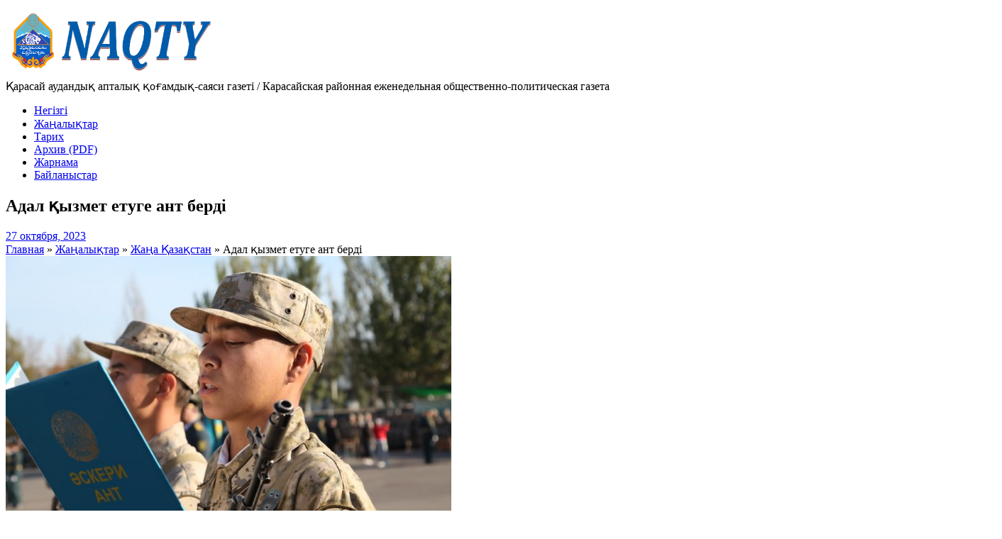

--- FILE ---
content_type: text/html; charset=UTF-8
request_url: https://naqtygazeti.kz/adal-yzmet-etuge-ant-berdi/
body_size: 14559
content:
<!DOCTYPE html>
<!--[if lt IE 7]>      <html class="no-js lt-ie9 lt-ie8 lt-ie7" lang="ru-RU" prefix="og: http://ogp.me/ns# fb: http://ogp.me/ns/fb#"> <![endif]-->
<!--[if IE 7]>         <html class="no-js lt-ie9 lt-ie8" lang="ru-RU" prefix="og: http://ogp.me/ns# fb: http://ogp.me/ns/fb#"> <![endif]-->
<!--[if IE 8]>         <html class="no-js lt-ie9" lang="ru-RU" prefix="og: http://ogp.me/ns# fb: http://ogp.me/ns/fb#"> <![endif]-->
<!--[if gt IE 8]><!--> <html class="no-js" lang="ru-RU" prefix="og: http://ogp.me/ns# fb: http://ogp.me/ns/fb#"> <!--<![endif]-->
<head>
<meta charset="UTF-8" />
<!--[if IE]>
<meta http-equiv="X-UA-Compatible" content="IE=edge,chrome=1" />
<![endif]-->
<meta name="viewport" content="width=device-width, minimum-scale=1.0, initial-scale=1.0, user-scalable=no" />
<link rel="apple-touch-icon" sizes="144x144" href="https://naqtygazeti.kz/wp-content/themes/striking%20multiflex/images/apple-touch-icon.png" />
<link rel="apple-touch-icon-precomposed" sizes="144x144" href="https://naqtygazeti.kz/wp-content/themes/striking%20multiflex/images/apple-touch-icon-precomposed.png" />
<!-- Feeds and Pingback -->
<link rel="profile" href="http://gmpg.org/xfn/11" />
<link rel="alternate" type="application/rss+xml" title="[:ru]Газета &quot;Naqty&quot; (&quot;Заман жаршысы&quot;)[:kk]&quot;Naqty&quot; газеті (&quot;Заман жаршысы&quot; газеті)[:] RSS2 Feed" href="https://naqtygazeti.kz/feed/" />
<link rel="pingback" href="https://naqtygazeti.kz/xmlrpc.php" />
<title>Адал қызмет етуге ант берді | [:ru]Газета &quot;Naqty&quot; (&quot;Заман жаршысы&quot;)[:kk]&quot;Naqty&quot; газеті (&quot;Заман жаршысы&quot; газеті)[:]</title>
<meta name='robots' content='max-image-preview:large' />
<link rel='dns-prefetch' href='//www.google.com' />
<link rel="alternate" type="application/rss+xml" title="[:ru]Газета &quot;Naqty&quot; (&quot;Заман жаршысы&quot;)[:kk]&quot;Naqty&quot; газеті (&quot;Заман жаршысы&quot; газеті)[:] &raquo; Лента" href="https://naqtygazeti.kz/feed/" />
<link rel="alternate" type="application/rss+xml" title="[:ru]Газета &quot;Naqty&quot; (&quot;Заман жаршысы&quot;)[:kk]&quot;Naqty&quot; газеті (&quot;Заман жаршысы&quot; газеті)[:] &raquo; Лента комментариев" href="https://naqtygazeti.kz/comments/feed/" />
<link rel="alternate" type="application/rss+xml" title="[:ru]Газета &quot;Naqty&quot; (&quot;Заман жаршысы&quot;)[:kk]&quot;Naqty&quot; газеті (&quot;Заман жаршысы&quot; газеті)[:] &raquo; Лента комментариев к &laquo;Адал қызмет етуге ант берді&raquo;" href="https://naqtygazeti.kz/adal-yzmet-etuge-ant-berdi/feed/" />
<script type="text/javascript">
/* <![CDATA[ */
window._wpemojiSettings = {"baseUrl":"https:\/\/s.w.org\/images\/core\/emoji\/14.0.0\/72x72\/","ext":".png","svgUrl":"https:\/\/s.w.org\/images\/core\/emoji\/14.0.0\/svg\/","svgExt":".svg","source":{"concatemoji":"https:\/\/naqtygazeti.kz\/wp-includes\/js\/wp-emoji-release.min.js?ver=8e0524aeadabd36e34f2824619e9e6c2"}};
/*! This file is auto-generated */
!function(i,n){var o,s,e;function c(e){try{var t={supportTests:e,timestamp:(new Date).valueOf()};sessionStorage.setItem(o,JSON.stringify(t))}catch(e){}}function p(e,t,n){e.clearRect(0,0,e.canvas.width,e.canvas.height),e.fillText(t,0,0);var t=new Uint32Array(e.getImageData(0,0,e.canvas.width,e.canvas.height).data),r=(e.clearRect(0,0,e.canvas.width,e.canvas.height),e.fillText(n,0,0),new Uint32Array(e.getImageData(0,0,e.canvas.width,e.canvas.height).data));return t.every(function(e,t){return e===r[t]})}function u(e,t,n){switch(t){case"flag":return n(e,"\ud83c\udff3\ufe0f\u200d\u26a7\ufe0f","\ud83c\udff3\ufe0f\u200b\u26a7\ufe0f")?!1:!n(e,"\ud83c\uddfa\ud83c\uddf3","\ud83c\uddfa\u200b\ud83c\uddf3")&&!n(e,"\ud83c\udff4\udb40\udc67\udb40\udc62\udb40\udc65\udb40\udc6e\udb40\udc67\udb40\udc7f","\ud83c\udff4\u200b\udb40\udc67\u200b\udb40\udc62\u200b\udb40\udc65\u200b\udb40\udc6e\u200b\udb40\udc67\u200b\udb40\udc7f");case"emoji":return!n(e,"\ud83e\udef1\ud83c\udffb\u200d\ud83e\udef2\ud83c\udfff","\ud83e\udef1\ud83c\udffb\u200b\ud83e\udef2\ud83c\udfff")}return!1}function f(e,t,n){var r="undefined"!=typeof WorkerGlobalScope&&self instanceof WorkerGlobalScope?new OffscreenCanvas(300,150):i.createElement("canvas"),a=r.getContext("2d",{willReadFrequently:!0}),o=(a.textBaseline="top",a.font="600 32px Arial",{});return e.forEach(function(e){o[e]=t(a,e,n)}),o}function t(e){var t=i.createElement("script");t.src=e,t.defer=!0,i.head.appendChild(t)}"undefined"!=typeof Promise&&(o="wpEmojiSettingsSupports",s=["flag","emoji"],n.supports={everything:!0,everythingExceptFlag:!0},e=new Promise(function(e){i.addEventListener("DOMContentLoaded",e,{once:!0})}),new Promise(function(t){var n=function(){try{var e=JSON.parse(sessionStorage.getItem(o));if("object"==typeof e&&"number"==typeof e.timestamp&&(new Date).valueOf()<e.timestamp+604800&&"object"==typeof e.supportTests)return e.supportTests}catch(e){}return null}();if(!n){if("undefined"!=typeof Worker&&"undefined"!=typeof OffscreenCanvas&&"undefined"!=typeof URL&&URL.createObjectURL&&"undefined"!=typeof Blob)try{var e="postMessage("+f.toString()+"("+[JSON.stringify(s),u.toString(),p.toString()].join(",")+"));",r=new Blob([e],{type:"text/javascript"}),a=new Worker(URL.createObjectURL(r),{name:"wpTestEmojiSupports"});return void(a.onmessage=function(e){c(n=e.data),a.terminate(),t(n)})}catch(e){}c(n=f(s,u,p))}t(n)}).then(function(e){for(var t in e)n.supports[t]=e[t],n.supports.everything=n.supports.everything&&n.supports[t],"flag"!==t&&(n.supports.everythingExceptFlag=n.supports.everythingExceptFlag&&n.supports[t]);n.supports.everythingExceptFlag=n.supports.everythingExceptFlag&&!n.supports.flag,n.DOMReady=!1,n.readyCallback=function(){n.DOMReady=!0}}).then(function(){return e}).then(function(){var e;n.supports.everything||(n.readyCallback(),(e=n.source||{}).concatemoji?t(e.concatemoji):e.wpemoji&&e.twemoji&&(t(e.twemoji),t(e.wpemoji)))}))}((window,document),window._wpemojiSettings);
/* ]]> */
</script>
<style id='wp-emoji-styles-inline-css' type='text/css'>

	img.wp-smiley, img.emoji {
		display: inline !important;
		border: none !important;
		box-shadow: none !important;
		height: 1em !important;
		width: 1em !important;
		margin: 0 0.07em !important;
		vertical-align: -0.1em !important;
		background: none !important;
		padding: 0 !important;
	}
</style>
<link rel='stylesheet' id='wp-block-library-css' href='https://naqtygazeti.kz/wp-includes/css/dist/block-library/style.min.css?ver=8e0524aeadabd36e34f2824619e9e6c2' type='text/css' media='all' />
<style id='classic-theme-styles-inline-css' type='text/css'>
/*! This file is auto-generated */
.wp-block-button__link{color:#fff;background-color:#32373c;border-radius:9999px;box-shadow:none;text-decoration:none;padding:calc(.667em + 2px) calc(1.333em + 2px);font-size:1.125em}.wp-block-file__button{background:#32373c;color:#fff;text-decoration:none}
</style>
<style id='global-styles-inline-css' type='text/css'>
body{--wp--preset--color--black: #000000;--wp--preset--color--cyan-bluish-gray: #abb8c3;--wp--preset--color--white: #ffffff;--wp--preset--color--pale-pink: #f78da7;--wp--preset--color--vivid-red: #cf2e2e;--wp--preset--color--luminous-vivid-orange: #ff6900;--wp--preset--color--luminous-vivid-amber: #fcb900;--wp--preset--color--light-green-cyan: #7bdcb5;--wp--preset--color--vivid-green-cyan: #00d084;--wp--preset--color--pale-cyan-blue: #8ed1fc;--wp--preset--color--vivid-cyan-blue: #0693e3;--wp--preset--color--vivid-purple: #9b51e0;--wp--preset--gradient--vivid-cyan-blue-to-vivid-purple: linear-gradient(135deg,rgba(6,147,227,1) 0%,rgb(155,81,224) 100%);--wp--preset--gradient--light-green-cyan-to-vivid-green-cyan: linear-gradient(135deg,rgb(122,220,180) 0%,rgb(0,208,130) 100%);--wp--preset--gradient--luminous-vivid-amber-to-luminous-vivid-orange: linear-gradient(135deg,rgba(252,185,0,1) 0%,rgba(255,105,0,1) 100%);--wp--preset--gradient--luminous-vivid-orange-to-vivid-red: linear-gradient(135deg,rgba(255,105,0,1) 0%,rgb(207,46,46) 100%);--wp--preset--gradient--very-light-gray-to-cyan-bluish-gray: linear-gradient(135deg,rgb(238,238,238) 0%,rgb(169,184,195) 100%);--wp--preset--gradient--cool-to-warm-spectrum: linear-gradient(135deg,rgb(74,234,220) 0%,rgb(151,120,209) 20%,rgb(207,42,186) 40%,rgb(238,44,130) 60%,rgb(251,105,98) 80%,rgb(254,248,76) 100%);--wp--preset--gradient--blush-light-purple: linear-gradient(135deg,rgb(255,206,236) 0%,rgb(152,150,240) 100%);--wp--preset--gradient--blush-bordeaux: linear-gradient(135deg,rgb(254,205,165) 0%,rgb(254,45,45) 50%,rgb(107,0,62) 100%);--wp--preset--gradient--luminous-dusk: linear-gradient(135deg,rgb(255,203,112) 0%,rgb(199,81,192) 50%,rgb(65,88,208) 100%);--wp--preset--gradient--pale-ocean: linear-gradient(135deg,rgb(255,245,203) 0%,rgb(182,227,212) 50%,rgb(51,167,181) 100%);--wp--preset--gradient--electric-grass: linear-gradient(135deg,rgb(202,248,128) 0%,rgb(113,206,126) 100%);--wp--preset--gradient--midnight: linear-gradient(135deg,rgb(2,3,129) 0%,rgb(40,116,252) 100%);--wp--preset--font-size--small: 13px;--wp--preset--font-size--medium: 20px;--wp--preset--font-size--large: 36px;--wp--preset--font-size--x-large: 42px;--wp--preset--spacing--20: 0.44rem;--wp--preset--spacing--30: 0.67rem;--wp--preset--spacing--40: 1rem;--wp--preset--spacing--50: 1.5rem;--wp--preset--spacing--60: 2.25rem;--wp--preset--spacing--70: 3.38rem;--wp--preset--spacing--80: 5.06rem;--wp--preset--shadow--natural: 6px 6px 9px rgba(0, 0, 0, 0.2);--wp--preset--shadow--deep: 12px 12px 50px rgba(0, 0, 0, 0.4);--wp--preset--shadow--sharp: 6px 6px 0px rgba(0, 0, 0, 0.2);--wp--preset--shadow--outlined: 6px 6px 0px -3px rgba(255, 255, 255, 1), 6px 6px rgba(0, 0, 0, 1);--wp--preset--shadow--crisp: 6px 6px 0px rgba(0, 0, 0, 1);}:where(.is-layout-flex){gap: 0.5em;}:where(.is-layout-grid){gap: 0.5em;}body .is-layout-flow > .alignleft{float: left;margin-inline-start: 0;margin-inline-end: 2em;}body .is-layout-flow > .alignright{float: right;margin-inline-start: 2em;margin-inline-end: 0;}body .is-layout-flow > .aligncenter{margin-left: auto !important;margin-right: auto !important;}body .is-layout-constrained > .alignleft{float: left;margin-inline-start: 0;margin-inline-end: 2em;}body .is-layout-constrained > .alignright{float: right;margin-inline-start: 2em;margin-inline-end: 0;}body .is-layout-constrained > .aligncenter{margin-left: auto !important;margin-right: auto !important;}body .is-layout-constrained > :where(:not(.alignleft):not(.alignright):not(.alignfull)){max-width: var(--wp--style--global--content-size);margin-left: auto !important;margin-right: auto !important;}body .is-layout-constrained > .alignwide{max-width: var(--wp--style--global--wide-size);}body .is-layout-flex{display: flex;}body .is-layout-flex{flex-wrap: wrap;align-items: center;}body .is-layout-flex > *{margin: 0;}body .is-layout-grid{display: grid;}body .is-layout-grid > *{margin: 0;}:where(.wp-block-columns.is-layout-flex){gap: 2em;}:where(.wp-block-columns.is-layout-grid){gap: 2em;}:where(.wp-block-post-template.is-layout-flex){gap: 1.25em;}:where(.wp-block-post-template.is-layout-grid){gap: 1.25em;}.has-black-color{color: var(--wp--preset--color--black) !important;}.has-cyan-bluish-gray-color{color: var(--wp--preset--color--cyan-bluish-gray) !important;}.has-white-color{color: var(--wp--preset--color--white) !important;}.has-pale-pink-color{color: var(--wp--preset--color--pale-pink) !important;}.has-vivid-red-color{color: var(--wp--preset--color--vivid-red) !important;}.has-luminous-vivid-orange-color{color: var(--wp--preset--color--luminous-vivid-orange) !important;}.has-luminous-vivid-amber-color{color: var(--wp--preset--color--luminous-vivid-amber) !important;}.has-light-green-cyan-color{color: var(--wp--preset--color--light-green-cyan) !important;}.has-vivid-green-cyan-color{color: var(--wp--preset--color--vivid-green-cyan) !important;}.has-pale-cyan-blue-color{color: var(--wp--preset--color--pale-cyan-blue) !important;}.has-vivid-cyan-blue-color{color: var(--wp--preset--color--vivid-cyan-blue) !important;}.has-vivid-purple-color{color: var(--wp--preset--color--vivid-purple) !important;}.has-black-background-color{background-color: var(--wp--preset--color--black) !important;}.has-cyan-bluish-gray-background-color{background-color: var(--wp--preset--color--cyan-bluish-gray) !important;}.has-white-background-color{background-color: var(--wp--preset--color--white) !important;}.has-pale-pink-background-color{background-color: var(--wp--preset--color--pale-pink) !important;}.has-vivid-red-background-color{background-color: var(--wp--preset--color--vivid-red) !important;}.has-luminous-vivid-orange-background-color{background-color: var(--wp--preset--color--luminous-vivid-orange) !important;}.has-luminous-vivid-amber-background-color{background-color: var(--wp--preset--color--luminous-vivid-amber) !important;}.has-light-green-cyan-background-color{background-color: var(--wp--preset--color--light-green-cyan) !important;}.has-vivid-green-cyan-background-color{background-color: var(--wp--preset--color--vivid-green-cyan) !important;}.has-pale-cyan-blue-background-color{background-color: var(--wp--preset--color--pale-cyan-blue) !important;}.has-vivid-cyan-blue-background-color{background-color: var(--wp--preset--color--vivid-cyan-blue) !important;}.has-vivid-purple-background-color{background-color: var(--wp--preset--color--vivid-purple) !important;}.has-black-border-color{border-color: var(--wp--preset--color--black) !important;}.has-cyan-bluish-gray-border-color{border-color: var(--wp--preset--color--cyan-bluish-gray) !important;}.has-white-border-color{border-color: var(--wp--preset--color--white) !important;}.has-pale-pink-border-color{border-color: var(--wp--preset--color--pale-pink) !important;}.has-vivid-red-border-color{border-color: var(--wp--preset--color--vivid-red) !important;}.has-luminous-vivid-orange-border-color{border-color: var(--wp--preset--color--luminous-vivid-orange) !important;}.has-luminous-vivid-amber-border-color{border-color: var(--wp--preset--color--luminous-vivid-amber) !important;}.has-light-green-cyan-border-color{border-color: var(--wp--preset--color--light-green-cyan) !important;}.has-vivid-green-cyan-border-color{border-color: var(--wp--preset--color--vivid-green-cyan) !important;}.has-pale-cyan-blue-border-color{border-color: var(--wp--preset--color--pale-cyan-blue) !important;}.has-vivid-cyan-blue-border-color{border-color: var(--wp--preset--color--vivid-cyan-blue) !important;}.has-vivid-purple-border-color{border-color: var(--wp--preset--color--vivid-purple) !important;}.has-vivid-cyan-blue-to-vivid-purple-gradient-background{background: var(--wp--preset--gradient--vivid-cyan-blue-to-vivid-purple) !important;}.has-light-green-cyan-to-vivid-green-cyan-gradient-background{background: var(--wp--preset--gradient--light-green-cyan-to-vivid-green-cyan) !important;}.has-luminous-vivid-amber-to-luminous-vivid-orange-gradient-background{background: var(--wp--preset--gradient--luminous-vivid-amber-to-luminous-vivid-orange) !important;}.has-luminous-vivid-orange-to-vivid-red-gradient-background{background: var(--wp--preset--gradient--luminous-vivid-orange-to-vivid-red) !important;}.has-very-light-gray-to-cyan-bluish-gray-gradient-background{background: var(--wp--preset--gradient--very-light-gray-to-cyan-bluish-gray) !important;}.has-cool-to-warm-spectrum-gradient-background{background: var(--wp--preset--gradient--cool-to-warm-spectrum) !important;}.has-blush-light-purple-gradient-background{background: var(--wp--preset--gradient--blush-light-purple) !important;}.has-blush-bordeaux-gradient-background{background: var(--wp--preset--gradient--blush-bordeaux) !important;}.has-luminous-dusk-gradient-background{background: var(--wp--preset--gradient--luminous-dusk) !important;}.has-pale-ocean-gradient-background{background: var(--wp--preset--gradient--pale-ocean) !important;}.has-electric-grass-gradient-background{background: var(--wp--preset--gradient--electric-grass) !important;}.has-midnight-gradient-background{background: var(--wp--preset--gradient--midnight) !important;}.has-small-font-size{font-size: var(--wp--preset--font-size--small) !important;}.has-medium-font-size{font-size: var(--wp--preset--font-size--medium) !important;}.has-large-font-size{font-size: var(--wp--preset--font-size--large) !important;}.has-x-large-font-size{font-size: var(--wp--preset--font-size--x-large) !important;}
.wp-block-navigation a:where(:not(.wp-element-button)){color: inherit;}
:where(.wp-block-post-template.is-layout-flex){gap: 1.25em;}:where(.wp-block-post-template.is-layout-grid){gap: 1.25em;}
:where(.wp-block-columns.is-layout-flex){gap: 2em;}:where(.wp-block-columns.is-layout-grid){gap: 2em;}
.wp-block-pullquote{font-size: 1.5em;line-height: 1.6;}
</style>
<style id='akismet-widget-style-inline-css' type='text/css'>

			.a-stats {
				--akismet-color-mid-green: #357b49;
				--akismet-color-white: #fff;
				--akismet-color-light-grey: #f6f7f7;

				max-width: 350px;
				width: auto;
			}

			.a-stats * {
				all: unset;
				box-sizing: border-box;
			}

			.a-stats strong {
				font-weight: 600;
			}

			.a-stats a.a-stats__link,
			.a-stats a.a-stats__link:visited,
			.a-stats a.a-stats__link:active {
				background: var(--akismet-color-mid-green);
				border: none;
				box-shadow: none;
				border-radius: 8px;
				color: var(--akismet-color-white);
				cursor: pointer;
				display: block;
				font-family: -apple-system, BlinkMacSystemFont, 'Segoe UI', 'Roboto', 'Oxygen-Sans', 'Ubuntu', 'Cantarell', 'Helvetica Neue', sans-serif;
				font-weight: 500;
				padding: 12px;
				text-align: center;
				text-decoration: none;
				transition: all 0.2s ease;
			}

			/* Extra specificity to deal with TwentyTwentyOne focus style */
			.widget .a-stats a.a-stats__link:focus {
				background: var(--akismet-color-mid-green);
				color: var(--akismet-color-white);
				text-decoration: none;
			}

			.a-stats a.a-stats__link:hover {
				filter: brightness(110%);
				box-shadow: 0 4px 12px rgba(0, 0, 0, 0.06), 0 0 2px rgba(0, 0, 0, 0.16);
			}

			.a-stats .count {
				color: var(--akismet-color-white);
				display: block;
				font-size: 1.5em;
				line-height: 1.4;
				padding: 0 13px;
				white-space: nowrap;
			}
		
</style>
<link rel='stylesheet' id='theme-style-css' href='https://naqtygazeti.kz/wp-content/themes/striking%20multiflex/css/screen.min.css?ver=8e0524aeadabd36e34f2824619e9e6c2' type='text/css' media='all' />
<link rel='stylesheet' id='theme-icons-awesome-css' href='https://naqtygazeti.kz/wp-content/themes/striking%20multiflex/icons/awesome/css/font-awesome.min.css?ver=8e0524aeadabd36e34f2824619e9e6c2' type='text/css' media='all' />
<link rel='stylesheet' id='theme-responsive-css' href='https://naqtygazeti.kz/wp-content/themes/striking%20multiflex/css/responsive.min.css?ver=8e0524aeadabd36e34f2824619e9e6c2' type='text/css' media='all' />
<link rel='stylesheet' id='theme-skin-css' href='https://naqtygazeti.kz/wp-content/uploads/strikingr/skin.css?ver=1765317340' type='text/css' media='all' />
<link rel='stylesheet' id='font|Abel-css' href='https://fonts.googleapis.com/css?family=Abel&#038;ver=8e0524aeadabd36e34f2824619e9e6c2' type='text/css' media='all' />
<script type="text/javascript" src="https://www.google.com/recaptcha/api.js?hl=ru" id="recaptcha-js"></script>
<script type="text/javascript" src="https://naqtygazeti.kz/wp-includes/js/jquery/jquery.min.js?ver=3.7.1" id="jquery-core-js"></script>
<script type="text/javascript" src="https://naqtygazeti.kz/wp-includes/js/jquery/jquery-migrate.min.js?ver=3.4.1" id="jquery-migrate-js"></script>
<script type="text/javascript" src="https://naqtygazeti.kz/wp-content/themes/striking%20multiflex/js/jquery.fancybox.min.js?ver=2.1.5" id="jquery-fancybox-js"></script>
<script type="text/javascript" src="https://naqtygazeti.kz/wp-content/themes/striking%20multiflex/js/custom.combine.js?ver=8e0524aeadabd36e34f2824619e9e6c2" id="custom-js-js"></script>
<script type="text/javascript" src="https://naqtygazeti.kz/wp-content/themes/striking%20multiflex/js/jquery.tools.validator.min.js?ver=1.2.5" id="jquery-tools-validator-js"></script>
<link rel="https://api.w.org/" href="https://naqtygazeti.kz/wp-json/" /><link rel="alternate" type="application/json" href="https://naqtygazeti.kz/wp-json/wp/v2/posts/19292" /><link rel="EditURI" type="application/rsd+xml" title="RSD" href="https://naqtygazeti.kz/xmlrpc.php?rsd" />

<link rel="canonical" href="https://naqtygazeti.kz/adal-yzmet-etuge-ant-berdi/" />
<link rel='shortlink' href='https://naqtygazeti.kz/?p=19292' />
<link rel="alternate" type="application/json+oembed" href="https://naqtygazeti.kz/wp-json/oembed/1.0/embed?url=https%3A%2F%2Fnaqtygazeti.kz%2Fadal-yzmet-etuge-ant-berdi%2F" />
<link rel="alternate" type="text/xml+oembed" href="https://naqtygazeti.kz/wp-json/oembed/1.0/embed?url=https%3A%2F%2Fnaqtygazeti.kz%2Fadal-yzmet-etuge-ant-berdi%2F&#038;format=xml" />
<script type="text/javascript">
var image_url='https://naqtygazeti.kz/wp-content/themes/striking%20multiflex/images';
var theme_url='https://naqtygazeti.kz/wp-content/themes/striking%20multiflex';
var responsve_image_resize=true;
var fancybox_options = {
	skin : 'theme',
	title_type : 'float',
	width : 800,
	height : 600,
	autoSize: true,
	autoWidth: false,
	autoHeight: false,
	fitToView : true,
	aspectRatio: false,
	arrows: true,
	closeBtn: true,
	closeClick: false,
	nextClick: false,
	autoPlay: false,
	playSpeed: 3000,
	preload: 3,
	loop: true,
	thumbnail : true,
	thumbnail_width : 50,
	thumbnail_height : 50,
	thumbnail_position: 'bottom'
};
var pie_progress_bar_color = "rgb(0,52,102)",
	pie_progress_track_color = "#e5e5e5";
var nav2select_indentString = "–";
var nav2select_defaultText = "Navigate to...";
</script>
<link rel="icon" href="https://naqtygazeti.kz/wp-content/uploads/2022/01/favicon-naqtygazeti.ico" sizes="32x32" />
<link rel="icon" href="https://naqtygazeti.kz/wp-content/uploads/2022/01/favicon-naqtygazeti.ico" sizes="192x192" />
<link rel="apple-touch-icon" href="https://naqtygazeti.kz/wp-content/uploads/2022/01/favicon-naqtygazeti.ico" />
<meta name="msapplication-TileImage" content="https://naqtygazeti.kz/wp-content/uploads/2022/01/favicon-naqtygazeti.ico" />

<!-- START - Open Graph and Twitter Card Tags 3.3.4 -->
 <!-- Facebook Open Graph -->
  <meta property="og:locale" content="ru_RU"/>
  <meta property="og:site_name" content="[:ru]Газета &quot;Naqty&quot; (&quot;Заман жаршысы&quot;)[:kk]&quot;Naqty&quot; газеті (&quot;Заман жаршысы&quot; газеті)[:]"/>
  <meta property="og:title" content="Адал қызмет етуге ант берді"/>
  <meta property="og:url" content="https://naqtygazeti.kz/adal-yzmet-etuge-ant-berdi/"/>
  <meta property="og:type" content="article"/>
  <meta property="og:description" content="2023 жылдың 23 қазанында ҰҚК Шекара қызметі Алматы облысы бойынша департаментінің шекарашылар сапын жаңадан толықтырған 600-ге тарта сарбазына арналған ант қабылдау рәсімі өтті.

Аталған департаментке қарасты Қарасай ауданы бойынша шекара басқармасының Ақжар ықшамауданында орналасқан кәсіптік-техн"/>
  <meta property="og:image" content="https://naqtygazeti.kz/wp-content/uploads/2023/10/10306155-d3c8-4d63-93bc-bdbce9890635.jpg"/>
  <meta property="og:image:url" content="https://naqtygazeti.kz/wp-content/uploads/2023/10/10306155-d3c8-4d63-93bc-bdbce9890635.jpg"/>
  <meta property="og:image:secure_url" content="https://naqtygazeti.kz/wp-content/uploads/2023/10/10306155-d3c8-4d63-93bc-bdbce9890635.jpg"/>
  <meta property="article:published_time" content="2023-10-27T10:40:47+06:00"/>
  <meta property="article:modified_time" content="2023-10-27T10:40:47+06:00" />
  <meta property="og:updated_time" content="2023-10-27T10:40:47+06:00" />
  <meta property="article:section" content="Жаңа Қазақстан"/>
  <meta property="article:section" content="Мемлекеттік қызмет"/>
  <meta property="article:section" content="Общество"/>
 <!-- Google+ / Schema.org -->
 <!-- Twitter Cards -->
  <meta name="twitter:title" content="Адал қызмет етуге ант берді"/>
  <meta name="twitter:url" content="https://naqtygazeti.kz/adal-yzmet-etuge-ant-berdi/"/>
  <meta name="twitter:description" content="2023 жылдың 23 қазанында ҰҚК Шекара қызметі Алматы облысы бойынша департаментінің шекарашылар сапын жаңадан толықтырған 600-ге тарта сарбазына арналған ант қабылдау рәсімі өтті.

Аталған департаментке қарасты Қарасай ауданы бойынша шекара басқармасының Ақжар ықшамауданында орналасқан кәсіптік-техн"/>
  <meta name="twitter:image" content="https://naqtygazeti.kz/wp-content/uploads/2023/10/10306155-d3c8-4d63-93bc-bdbce9890635.jpg"/>
  <meta name="twitter:card" content="summary_large_image"/>
 <!-- SEO -->
 <!-- Misc. tags -->
 <!-- is_singular -->
<!-- END - Open Graph and Twitter Card Tags 3.3.4 -->
	

<!--[if IE 6 ]>
	<link href="https://naqtygazeti.kz/wp-content/themes/striking%20multiflex/css/ie6.css" media="screen" rel="stylesheet" type="text/css">
	<script type="text/javascript" src="https://naqtygazeti.kz/wp-content/themes/striking%20multiflex/js/dd_belatedpng-min.js"></script>
	<script type="text/javascript" src="https://naqtygazeti.kz/wp-content/themes/striking%20multiflex/js/ie6.js"></script>
<![endif]-->
<!--[if IE 7 ]>
<link href="https://naqtygazeti.kz/wp-content/themes/striking%20multiflex/css/ie7.css" media="screen" rel="stylesheet" type="text/css">
<![endif]-->
<!--[if IE 8 ]>
<link href="https://naqtygazeti.kz/wp-content/themes/striking%20multiflex/css/ie8.css" media="screen" rel="stylesheet" type="text/css">
<![endif]-->
<!--[if IE]>
	<script type="text/javascript" src="https://naqtygazeti.kz/wp-content/themes/striking%20multiflex/js/html5shiv.js"></script>
<![endif]-->
<!-- Make IE8 and below responsive by adding CSS3 MediaQuery support -->
<!--[if lt IE 9]>
  <script type='text/javascript' src='https://naqtygazeti.kz/wp-content/themes/striking%20multiflex/js/css3-mediaqueries.js'></script> 
<![endif]-->
</head>
<body class="post-template-default single single-post postid-19292 single-format-standard scroll-to-top scroll-to-top-circle responsive box-layout has-shadow has-gradient">
<div class="body-warp">
<header id="header">
	<div class="inner">
		<div id="logo"><a href="https://naqtygazeti.kz/"><img class="site-logo ie_png" width="314" height="100" src="https://naqtygazeti.kz/wp-content/uploads/2017/01/logo2.png" alt="[:ru]Газета &quot;Naqty&quot; (&quot;Заман жаршысы&quot;)[:kk]&quot;Naqty&quot; газеті (&quot;Заман жаршысы&quot; газеті)[:]"/></a><div id="site_description">Қарасай аудандық апталық қоғамдық-саяси газеті / Карасайская районная еженедельная  общественно-политическая газета</div></div><div id="top_area"></div>		<nav id="navigation" class="jqueryslidemenu"><ul id="menu-glavnoe-menyu" class="menu"><li id="menu-item-13538" class="menu-item menu-item-type-custom menu-item-object-custom menu-item-home menu-item-13538"><a href="https://naqtygazeti.kz">Негізгі</a></li>
<li id="menu-item-13539" class="menu-item menu-item-type-post_type menu-item-object-page menu-item-13539 current_page_parent"><a href="https://naqtygazeti.kz/nashi-novosti/">Жаңалықтар</a></li>
<li id="menu-item-13541" class="menu-item menu-item-type-post_type menu-item-object-page menu-item-13541"><a href="https://naqtygazeti.kz/nasha-istoriya/">Тарих</a></li>
<li id="menu-item-13542" class="menu-item menu-item-type-post_type menu-item-object-page menu-item-13542"><a href="https://naqtygazeti.kz/arhiv-pdf/">Архив (PDF)</a></li>
<li id="menu-item-13544" class="menu-item menu-item-type-post_type menu-item-object-page menu-item-13544"><a href="https://naqtygazeti.kz/reklamodatelyam/">Жарнама</a></li>
<li id="menu-item-13540" class="menu-item menu-item-type-post_type menu-item-object-page menu-item-13540"><a href="https://naqtygazeti.kz/kontakty/">Байланыстар</a></li>
</ul></nav>	</div>
</header>
<article class="post-19292 post type-post status-publish format-standard has-post-thumbnail hentry category-zha-a-aza-stan category-memlekettik-yzmet category-obshhestvo">
<div id="feature"><div class="top_shadow"></div><div class="inner"><h1 class="entry-title">Адал қызмет етуге ант берді</h1><div class="feature-introduce" id="introduce"><div class="entry_meta"><time class="published updated" datetime="2023-10-27"><a href="https://naqtygazeti.kz/2023/10/">27 октября, 2023</a></time></div></div></div><div class="bottom_shadow"></div></div><div id="page">
	<div class="inner right_sidebar">
		<section id="breadcrumbs"><div class="breadcrumb breadcrumbs"><div class="breadcrumbs-plus"><span itemscope itemtype="http://data-vocabulary.org/Breadcrumb"><a href="https://naqtygazeti.kz/" class="home" itemprop="url"><span itemprop="title">Главная</span></a></span> <span class='separator'>&raquo;</span> <span itemscope itemtype="http://data-vocabulary.org/Breadcrumb"><a href="https://naqtygazeti.kz/nashi-novosti/" itemprop="url"><span itemprop="title">Жаңалықтар</span></a></span> <span class='separator'>&raquo;</span> <span itemscope itemtype="http://data-vocabulary.org/Breadcrumb"><a href="https://naqtygazeti.kz/category/zha-a-aza-stan/" title="Жаңа Қазақстан" itemprop="url"><span itemprop="title">Жаңа Қазақстан</span></a></span> <span class='separator'>&raquo;</span> <span itemprop="text">Адал қызмет етуге ант берді</span></div></div></section>		<div id="main">	
		<div id="post-19292" class="entry content entry-content entry_full">
	<header>
<div class="image_styled entry_image" style="width:630px"><div class="image_frame effect-none" ><div class="image_shadow_wrap"><a class="image_icon_zoom lightbox" href="https://naqtygazeti.kz/wp-content/uploads/2023/10/10306155-d3c8-4d63-93bc-bdbce9890635.jpg" title="Адал қызмет етуге ант берді" data-fittoview="true"><img width="628" height="418" data-thumbnail="19297" src="https://naqtygazeti.kz/wp-content/uploads/strikingr/images/19297_10306155-d3c8-4d63-93bc-bdbce9890635-628x418.jpg" alt="Адал қызмет етуге ант берді" /></a></div></div></div>	</header>
	<p>2023 жылдың 23 қазанында ҰҚК Шекара қызметі Алматы облысы бойынша департаментінің шекарашылар сапын жаңадан толықтырған 600-ге тарта сарбазына арналған ант қабылдау рәсімі өтті.</p>
<p>Аталған департаментке қарасты Қарасай ауданы бойынша шекара басқармасының Ақжар ықшамауданында орналасқан кәсіптік-техникалық және дайындық бөлімінде өткен салтанатты шараға сарбаздардың ата-аналары мен туыстары, достары қатысу үшін алыстан ат арылтып жетті. Сондай-ақ, Отан қорғаушыларымыздың қатарына тұрған жас азаматтардың өміріндегі маңызды оқиғаға ортақтасу үшін Шекара қызметінің ардагерлері келді.</p>
<p><img fetchpriority="high" decoding="async" class="alignright size-full wp-image-19294" src="http://naqtygazeti.kz/wp-content/uploads/2023/10/eafd8ca7-b7d6-4194-b541-3be00f03cad7.jpg" alt="" width="1404" height="936" srcset="https://naqtygazeti.kz/wp-content/uploads/2023/10/eafd8ca7-b7d6-4194-b541-3be00f03cad7.jpg 1404w, https://naqtygazeti.kz/wp-content/uploads/2023/10/eafd8ca7-b7d6-4194-b541-3be00f03cad7-300x200.jpg 300w, https://naqtygazeti.kz/wp-content/uploads/2023/10/eafd8ca7-b7d6-4194-b541-3be00f03cad7-1024x683.jpg 1024w, https://naqtygazeti.kz/wp-content/uploads/2023/10/eafd8ca7-b7d6-4194-b541-3be00f03cad7-768x512.jpg 768w, https://naqtygazeti.kz/wp-content/uploads/2023/10/eafd8ca7-b7d6-4194-b541-3be00f03cad7-24x16.jpg 24w, https://naqtygazeti.kz/wp-content/uploads/2023/10/eafd8ca7-b7d6-4194-b541-3be00f03cad7-36x24.jpg 36w, https://naqtygazeti.kz/wp-content/uploads/2023/10/eafd8ca7-b7d6-4194-b541-3be00f03cad7-48x32.jpg 48w" sizes="(max-width: 1404px) 100vw, 1404px" />Рәсімді Алматы облысы бойынша департаментінің бастығы полковник Әлібек Каюпов ашып, «Күз-2023» шақырылымымен амандасты. Сол екен, сапқа тұрған сарбаздар біркелді дауыспен: «Саулығыңызды тілейміз, полковник мырза!» деп жауап берді. Осыдан кейін департамент бастығының бұйрығымен, алаңды кесіп өткен Жауынгерлік ту көтерушілер тобы әскери тәртіпке сай, өз орындарына барып тұрды. Бұл – мемлекеттік туды көтеретін маңызды сәттің келіп жеткенін білдіретін еді.</p>
<p>Сарбаздардың ант қабылдар сәті. Бұл күнге олар бір ай бойы дайындалды. Саптық дайындықтарын шыңдай жүріп, әскери өмірге қалыптасудан өтті. Осы аралықта бірде бір сарбаз әскерде қызмет атқарудан бас тартқан жоқ. Есесіне, араларынан мерзімді қызметтен соң әскерде қалғысы келетін немесе әскери жоғары оқу орындарына түскісі келетін сарбаздардың қатары уақыт өткен сайын көбейіп келеді. Бұған дер кезінде жүргізілген үгіт-насихат жұмыстарының да тигізген көмегі орасан.</p>
<p><img decoding="async" class="alignright size-full wp-image-19295" src="http://naqtygazeti.kz/wp-content/uploads/2023/10/43cef224-3d2c-4820-b389-eb0aba5d8972.jpg" alt="" width="1404" height="936" srcset="https://naqtygazeti.kz/wp-content/uploads/2023/10/43cef224-3d2c-4820-b389-eb0aba5d8972.jpg 1404w, https://naqtygazeti.kz/wp-content/uploads/2023/10/43cef224-3d2c-4820-b389-eb0aba5d8972-300x200.jpg 300w, https://naqtygazeti.kz/wp-content/uploads/2023/10/43cef224-3d2c-4820-b389-eb0aba5d8972-1024x683.jpg 1024w, https://naqtygazeti.kz/wp-content/uploads/2023/10/43cef224-3d2c-4820-b389-eb0aba5d8972-768x512.jpg 768w, https://naqtygazeti.kz/wp-content/uploads/2023/10/43cef224-3d2c-4820-b389-eb0aba5d8972-24x16.jpg 24w, https://naqtygazeti.kz/wp-content/uploads/2023/10/43cef224-3d2c-4820-b389-eb0aba5d8972-36x24.jpg 36w, https://naqtygazeti.kz/wp-content/uploads/2023/10/43cef224-3d2c-4820-b389-eb0aba5d8972-48x32.jpg 48w" sizes="(max-width: 1404px) 100vw, 1404px" />&#8230; «Мен, қатардағы жауынгер&#8230;». Осылай жалғасып кете беретін мәтінді асқақ үнмен оқыған әрбір жауынгерді департамент басшысы бастаған қонақтар құттықтап, оларды алда күтіп тұрған жас жауынгерлер курсын сәтті аяқтап, қасиетті еліміздің шекарасында қызмет етуге тілек білдірді.</p>
<p>Иә, оларды алда еліміздің қасиетті шекарасы күтіп тұр. Ал шекараға білімді де білікті мамандар қажет. Бұл үшін сарбаздар Қарасай ауданы бойынша шекара басқармасының оқу базасында байланысшы, аспаз, санитарлық нұсқаушы секілді мамандықтарды игеретін болады.</p>
<p><img decoding="async" class="alignright size-full wp-image-19293" src="http://naqtygazeti.kz/wp-content/uploads/2023/10/67a20236-261c-435c-83df-6f9b979161e9.jpg" alt="" width="1404" height="936" srcset="https://naqtygazeti.kz/wp-content/uploads/2023/10/67a20236-261c-435c-83df-6f9b979161e9.jpg 1404w, https://naqtygazeti.kz/wp-content/uploads/2023/10/67a20236-261c-435c-83df-6f9b979161e9-300x200.jpg 300w, https://naqtygazeti.kz/wp-content/uploads/2023/10/67a20236-261c-435c-83df-6f9b979161e9-1024x683.jpg 1024w, https://naqtygazeti.kz/wp-content/uploads/2023/10/67a20236-261c-435c-83df-6f9b979161e9-768x512.jpg 768w, https://naqtygazeti.kz/wp-content/uploads/2023/10/67a20236-261c-435c-83df-6f9b979161e9-24x16.jpg 24w, https://naqtygazeti.kz/wp-content/uploads/2023/10/67a20236-261c-435c-83df-6f9b979161e9-36x24.jpg 36w, https://naqtygazeti.kz/wp-content/uploads/2023/10/67a20236-261c-435c-83df-6f9b979161e9-48x32.jpg 48w" sizes="(max-width: 1404px) 100vw, 1404px" />&#8230;Салтанатты ант қабылдау рәсімін жалғастырған жиында департамент бастығы полковник Ә.Каюпов, Шекара қызметінің ардагерлері, сондай-ақ сарбаздар атынан қатардағы жауынгерлер Дамир Сұлтанкерей және Павел Касьяненколарға берілді. Шекарашы атанып, ата-аналарының көз қуаныштарына айналған қос сарбаз қаруластарын Отандарына адал қызмет етуге шақырды. Өйткені шекарада қызмет ету – әркімге бұйыра бермейтін бақ.</p>
<p><img loading="lazy" decoding="async" class="alignright size-full wp-image-19296" src="http://naqtygazeti.kz/wp-content/uploads/2023/10/96dddf94-95e4-4ebe-92da-e9a69eb63ab9.jpg" alt="" width="1404" height="936" srcset="https://naqtygazeti.kz/wp-content/uploads/2023/10/96dddf94-95e4-4ebe-92da-e9a69eb63ab9.jpg 1404w, https://naqtygazeti.kz/wp-content/uploads/2023/10/96dddf94-95e4-4ebe-92da-e9a69eb63ab9-300x200.jpg 300w, https://naqtygazeti.kz/wp-content/uploads/2023/10/96dddf94-95e4-4ebe-92da-e9a69eb63ab9-1024x683.jpg 1024w, https://naqtygazeti.kz/wp-content/uploads/2023/10/96dddf94-95e4-4ebe-92da-e9a69eb63ab9-768x512.jpg 768w, https://naqtygazeti.kz/wp-content/uploads/2023/10/96dddf94-95e4-4ebe-92da-e9a69eb63ab9-24x16.jpg 24w, https://naqtygazeti.kz/wp-content/uploads/2023/10/96dddf94-95e4-4ebe-92da-e9a69eb63ab9-36x24.jpg 36w, https://naqtygazeti.kz/wp-content/uploads/2023/10/96dddf94-95e4-4ebe-92da-e9a69eb63ab9-48x32.jpg 48w" sizes="(max-width: 1404px) 100vw, 1404px" />Қасиетті шекарамыздың сызатсыздығына ерен үлес қосқан сарбаздарды еліміздің ондаған жоғары оқу орындары мен отандық және шетелдік әскери білім ұстаханалары күтіп тұр. Қайсысын таңдаймын десе де сарбаздың өз еркі. Міне, рәсім аяқталып, шағын концерт өткен соң ата-аналардың алдында сөз сөйлеген департамент офицері майор Р.Смаилов мерзімді қызметтің сарбаздарын азаматтық өмірде зор мүмкіндіктердің күтіп тұрғанын жеткізді.</p>
<p><strong>Тамара ДӘУЛЕТБАЕВА, </strong></p>
<p><strong>ҰҚК Шекара қызметінің запастағы подполковнигі. </strong></p>
		<footer>
				<time class="published updated hidden" datetime="2023-10-27"><a href="https://naqtygazeti.kz/adal-yzmet-etuge-ant-berdi/">27 октября, 2023</a></time>
		<span class="author vcard hidden"><span class="fn">naqtygazeti</span></span>
						<div class="related_popular_wrap">
			<div class="one_half">
				<h3>Последние сообщения</h3><section class="recent_posts_wrap"><ul class="posts_list"><li><a class="thumbnail" href="https://naqtygazeti.kz/gran-pri-za-kaskelenskim-kolledzhem-kultury/" title="Гран-при за Каскеленским колледжем культуры"><img width="65" height="65" src="https://naqtygazeti.kz/wp-content/uploads/2025/12/Aktsiya-16-dnej-Konkurs-150x150.jpg" class="attachment-65x65 size-65x65 wp-post-image" alt="Гран-при за Каскеленским колледжем культуры" title="Гран-при за Каскеленским колледжем культуры" decoding="async" loading="lazy" /></a><div class="post_extra_info"><a class="post_title" href="https://naqtygazeti.kz/gran-pri-za-kaskelenskim-kolledzhem-kultury/" title="Гран-при за Каскеленским колледжем культуры" rel="bookmark">Гран-при за Каскеленским колледжем культуры</a><time datetime="2025-12-05">5 декабря, 2025</time></div><div class="clearboth"></div></li><li><a class="thumbnail" href="https://naqtygazeti.kz/voda-7-o-clock-vremya-pit-chaj/" title="Вода  7 o’clock:  время  пить чай"><img width="65" height="65" src="https://naqtygazeti.kz/wp-content/uploads/2025/12/Voda-7-oclock-3-150x150.jpg" class="attachment-65x65 size-65x65 wp-post-image" alt="Вода  7 o’clock:  время  пить чай" title="Вода  7 o’clock:  время  пить чай" decoding="async" loading="lazy" /></a><div class="post_extra_info"><a class="post_title" href="https://naqtygazeti.kz/voda-7-o-clock-vremya-pit-chaj/" title="Вода  7 o’clock:  время  пить чай" rel="bookmark">Вода  7 o’clock:  время  пить чай</a><time datetime="2025-12-05">5 декабря, 2025</time></div><div class="clearboth"></div></li><li><a class="thumbnail" href="https://naqtygazeti.kz/emdelu-shin-zamanaui-disti-de-oldanu-a-bolady/" title="Емделу үшін заманауи әдісті де қолдануға болады"><img width="65" height="65" src="https://naqtygazeti.kz/wp-content/uploads/2025/12/Clean-Clinic-infuziyaly-terapiya-klinikasy-2-150x150.jpg" class="attachment-65x65 size-65x65 wp-post-image" alt="Емделу үшін заманауи әдісті де қолдануға болады" title="Емделу үшін заманауи әдісті де қолдануға болады" decoding="async" loading="lazy" /></a><div class="post_extra_info"><a class="post_title" href="https://naqtygazeti.kz/emdelu-shin-zamanaui-disti-de-oldanu-a-bolady/" title="Емделу үшін заманауи әдісті де қолдануға болады" rel="bookmark">Емделу үшін заманауи әдісті де қолдануға болады</a><time datetime="2025-12-05">5 декабря, 2025</time></div><div class="clearboth"></div></li></ul></section>			</div>
			<div class="one_half last">
				<h3>Популярные сообщения</h3><section class="popular_posts_wrap"><ul class="posts_list"><li><a class="thumbnail" href="https://naqtygazeti.kz/gran-pri-za-kaskelenskim-kolledzhem-kultury/" title="Гран-при за Каскеленским колледжем культуры"><img width="65" height="65" src="https://naqtygazeti.kz/wp-content/uploads/2025/12/Aktsiya-16-dnej-Konkurs-150x150.jpg" class="attachment-65x65 size-65x65 wp-post-image" alt="Гран-при за Каскеленским колледжем культуры" title="Гран-при за Каскеленским колледжем культуры" decoding="async" loading="lazy" /></a><div class="post_extra_info"><a class="post_title" href="https://naqtygazeti.kz/gran-pri-za-kaskelenskim-kolledzhem-kultury/" title="Гран-при за Каскеленским колледжем культуры" rel="bookmark">Гран-при за Каскеленским колледжем культуры</a><time datetime="2025-12-05">5 декабря, 2025</time></div><div class="clearboth"></div></li><li><a class="thumbnail" href="https://naqtygazeti.kz/dom-gde-sogrevayut-serdtsa-i-vselyayut-nadezhdu/" title="[:ru]Дом, где согревают сердца и вселяют надежду[:]"><img width="65" height="65" src="https://naqtygazeti.kz/wp-content/uploads/2017/05/Gruppa-malyshej-150x150.jpg" class="attachment-65x65 size-65x65 wp-post-image" alt="[:ru]Дом, где согревают сердца и вселяют надежду[:]" title="[:ru]Дом, где согревают сердца и вселяют надежду[:]" decoding="async" loading="lazy" /></a><div class="post_extra_info"><a class="post_title" href="https://naqtygazeti.kz/dom-gde-sogrevayut-serdtsa-i-vselyayut-nadezhdu/" title="[:ru]Дом, где согревают сердца и вселяют надежду[:]" rel="bookmark">[:ru]Дом, где согревают сердца и вселяют надежду[:]</a><time datetime="2017-01-16">16 января, 2017</time></div><div class="clearboth"></div></li><li><a class="thumbnail" href="https://naqtygazeti.kz/novaya-shkola-k-novomu-godu/" title="[:ru]Новая школа к Новому году[:]"><img width="65" height="65" src="https://naqtygazeti.kz/wp-content/uploads/2017/05/SHkola-Ushterek-ZDANIE-150x150.jpg" class="attachment-65x65 size-65x65 wp-post-image" alt="[:ru]Новая школа к Новому году[:]" title="[:ru]Новая школа к Новому году[:]" decoding="async" loading="lazy" /></a><div class="post_extra_info"><a class="post_title" href="https://naqtygazeti.kz/novaya-shkola-k-novomu-godu/" title="[:ru]Новая школа к Новому году[:]" rel="bookmark">[:ru]Новая школа к Новому году[:]</a><time datetime="2017-01-16">16 января, 2017</time></div><div class="clearboth"></div></li></ul></section>			</div>
			<div class="clearboth"></div>
		</div>
						<nav class="entry_navigation">
			<div class="nav-previous"><a href="https://naqtygazeti.kz/ata-babamyz-a-sa-an-elimizge-erkindik-syjla-an-ly-k-n/" rel="prev"><span class="meta-nav">&larr;</span> Ата-бабамыз аңсаған, елімізге еркіндік сыйлаған ұлы күн</a></div>
			<div class="nav-next"><a href="https://naqtygazeti.kz/audan-azamattaryny-e-bekteri-elendi/" rel="next">Аудан азаматтарының еңбектері еленді <span class="meta-nav">&rarr;</span></a></div>
		</nav>
			</footer>
	<div class="clearboth"></div>
</div>
<section id="comments">


		<div id="respond" class="comment-respond">
		<h3 id="reply-title" class="comment-reply-title">Написать ответ <small><a rel="nofollow" id="cancel-comment-reply-link" href="/adal-yzmet-etuge-ant-berdi/#respond" style="display:none;">Cancel reply</a></small></h3><form action="https://naqtygazeti.kz/wp-comments-post.php" method="post" id="commentform" class="comment-form" novalidate><p class="comment-notes">Ваш email не будет опубликован. Обязательные поля помечены <span class="required">*</span></p><p><textarea class="textarea" name="comment" id="comment" cols="70" rows="10" tabindex="4" aria-required="true"></textarea></p><p><input type="text" name="author" class="text_input" id="author" value="" size="22" tabindex="1" aria-required='true' /><label for="author">Имя<span class="required">*</span></label></p>
<p><input type="text" name="email" class="text_input" id="email" value="" size="22" tabindex="2" aria-required='true' /><label for="email">Email-адрес<span class="required">*</span></label></p>
<p><input type="text" name="url" class="text_input" id="url" value="" size="22" tabindex="3" aria-required='true' /><label for="url">Web-сайт</label></p>
<p class="comment-form-cookies-consent"><input id="wp-comment-cookies-consent" name="wp-comment-cookies-consent" type="checkbox" value="yes" /> <label for="wp-comment-cookies-consent">Сохранить моё имя, email и адрес сайта в этом браузере для последующих моих комментариев.</label></p>
<div class="g-recaptcha" data-sitekey="6LdRPsYUAAAAAA1RoLUiUKAvMlc3htWmpO4eJ9lW"></div><p class="form-submit"><input name="submit" type="submit" id="submit" class="submit" value="Отправить  комментарий" /> <input type='hidden' name='comment_post_ID' value='19292' id='comment_post_ID' />
<input type='hidden' name='comment_parent' id='comment_parent' value='0' />
</p><p style="display: none !important;" class="akismet-fields-container" data-prefix="ak_"><label>&#916;<textarea name="ak_hp_textarea" cols="45" rows="8" maxlength="100"></textarea></label><input type="hidden" id="ak_js_1" name="ak_js" value="216"/><script>document.getElementById( "ak_js_1" ).setAttribute( "value", ( new Date() ).getTime() );</script></p></form>	</div><!-- #respond -->
	

</section><!-- #comments -->
		</div>
		<aside id="sidebar">
	<div id="sidebar_content" class="lessgap"><section id="nav_menu-5" class="widget widget_nav_menu"><h3 class="widgettitle">Категории</h3><div class="menu-menyu-rubrik-container"><ul id="menu-menyu-rubrik" class="menu"><li id="menu-item-6797" class="menu-item menu-item-type-taxonomy menu-item-object-category menu-item-6797"><a href="https://naqtygazeti.kz/category/zholdau-zh-gi/">Президент Жолдауы</a></li>
<li id="menu-item-10257" class="menu-item menu-item-type-taxonomy menu-item-object-category menu-item-10257"><a href="https://naqtygazeti.kz/category/t-uelsizdikke-30-zhyl/">Тәуелсіздікке 30 жыл</a></li>
<li id="menu-item-11399" class="menu-item menu-item-type-taxonomy menu-item-object-category current-post-ancestor current-menu-parent current-post-parent menu-item-11399"><a href="https://naqtygazeti.kz/category/memlekettik-yzmet/">Мемлекеттік қызмет</a></li>
<li id="menu-item-809" class="menu-item menu-item-type-taxonomy menu-item-object-category menu-item-809"><a href="https://naqtygazeti.kz/category/ruhani-zhangyru/">Рухани жаңғыру</a></li>
<li id="menu-item-2055" class="menu-item menu-item-type-taxonomy menu-item-object-category menu-item-2055"><a href="https://naqtygazeti.kz/category/tsifrovoj-kazahstan/">Цифрлы Қазақстан</a></li>
<li id="menu-item-957" class="menu-item menu-item-type-taxonomy menu-item-object-category menu-item-957"><a href="https://naqtygazeti.kz/category/ofitsialnyj-otdel/">Ресми бөлім</a></li>
<li id="menu-item-978" class="menu-item menu-item-type-taxonomy menu-item-object-category current-post-ancestor current-menu-parent current-post-parent menu-item-978"><a href="https://naqtygazeti.kz/category/obshhestvo/">Қоғам</a></li>
<li id="menu-item-13530" class="menu-item menu-item-type-taxonomy menu-item-object-category menu-item-13530"><a href="https://naqtygazeti.kz/category/balalar-zhyly/">Балалар &#8212; бақытымыз</a></li>
<li id="menu-item-11700" class="menu-item menu-item-type-taxonomy menu-item-object-category menu-item-11700"><a href="https://naqtygazeti.kz/category/za-zh-ne-biz/">Заң және біз</a></li>
<li id="menu-item-955" class="menu-item menu-item-type-taxonomy menu-item-object-category menu-item-955"><a href="https://naqtygazeti.kz/category/culture/">Мәдениет</a></li>
<li id="menu-item-953" class="menu-item menu-item-type-taxonomy menu-item-object-category menu-item-953"><a href="https://naqtygazeti.kz/category/dobrye-vesti/">Жағымды жаңалық</a></li>
<li id="menu-item-954" class="menu-item menu-item-type-taxonomy menu-item-object-category menu-item-954"><a href="https://naqtygazeti.kz/category/zdorove/">Денсаулық</a></li>
<li id="menu-item-956" class="menu-item menu-item-type-taxonomy menu-item-object-category menu-item-956"><a href="https://naqtygazeti.kz/category/obrazovanie/">Білім</a></li>
<li id="menu-item-958" class="menu-item menu-item-type-taxonomy menu-item-object-category menu-item-958"><a href="https://naqtygazeti.kz/category/sport/">Спорт</a></li>
<li id="menu-item-1281" class="menu-item menu-item-type-taxonomy menu-item-object-category menu-item-1281"><a href="https://naqtygazeti.kz/category/biznes/">Бизнес</a></li>
<li id="menu-item-7175" class="menu-item menu-item-type-taxonomy menu-item-object-category menu-item-7175"><a href="https://naqtygazeti.kz/category/selskoe-hozyajstvo/">Ауыл шаруашылығы</a></li>
<li id="menu-item-1283" class="menu-item menu-item-type-taxonomy menu-item-object-category menu-item-1283"><a href="https://naqtygazeti.kz/category/chrezvychajnaya-situatsiya/">Төтенше жағдай</a></li>
<li id="menu-item-8281" class="menu-item menu-item-type-taxonomy menu-item-object-category menu-item-8281"><a href="https://naqtygazeti.kz/category/zh-myspen-amtu/">Жұмыспен қамту</a></li>
<li id="menu-item-8370" class="menu-item menu-item-type-taxonomy menu-item-object-category menu-item-8370"><a href="https://naqtygazeti.kz/category/ekonomika/">Экономика</a></li>
<li id="menu-item-8514" class="menu-item menu-item-type-taxonomy menu-item-object-category menu-item-8514"><a href="https://naqtygazeti.kz/category/ekologiya/">Тазалық. Экология</a></li>
</ul></div></section>		<section id="popular_posts-3" class="widget widget_popular_posts">		<h3 class="widgettitle">[:ru]Популярные новости[:kk]Танымал жаңалықтар[:]</h3>		<ul class="posts_list">
			<li>
				<a class="thumbnail" href="https://naqtygazeti.kz/gran-pri-za-kaskelenskim-kolledzhem-kultury/" title="Гран-при за Каскеленским колледжем культуры">
					<img width="65" height="65" src="https://naqtygazeti.kz/wp-content/uploads/2025/12/Aktsiya-16-dnej-Konkurs-150x150.jpg" class="attachment-65x65 size-65x65 wp-post-image" alt="Гран-при за Каскеленским колледжем культуры" title="Гран-при за Каскеленским колледжем культуры" decoding="async" loading="lazy" />				</a>
				<div class="post_extra_info">
					<a href="https://naqtygazeti.kz/gran-pri-za-kaskelenskim-kolledzhem-kultury/" rel="bookmark" title="Гран-при за Каскеленским колледжем культуры">
						Гран-при за Каскеленским колледжем культуры					</a>
					<time datetime="2025-12-05">5 декабря, 2025</time>
				</div>
				<div class="clearboth"></div>
			</li>
			<li>
				<a class="thumbnail" href="https://naqtygazeti.kz/barly-is-ba-ylau-a-alynady/" title="[:kk]Барлық  іс  бақылауға  алынады[:]">
					<img width="65" height="65" src="https://naqtygazeti.kz/wp-content/uploads/2017/05/0I5A1887-150x150.jpg" class="attachment-65x65 size-65x65 wp-post-image" alt="[:kk]Барлық  іс  бақылауға  алынады[:]" title="[:kk]Барлық  іс  бақылауға  алынады[:]" decoding="async" loading="lazy" />				</a>
				<div class="post_extra_info">
					<a href="https://naqtygazeti.kz/barly-is-ba-ylau-a-alynady/" rel="bookmark" title="[:kk]Барлық  іс  бақылауға  алынады[:]">
						[:kk]Барлық  іс  бақылауға  алынады[:]					</a>
					<time datetime="2017-01-28">28 января, 2017</time>
				</div>
				<div class="clearboth"></div>
			</li>
			<li>
				<a class="thumbnail" href="https://naqtygazeti.kz/baspas-z-2017/" title="[:ru]Баспасөз – 2017[:]">
					<img width="65" height="65" src="https://naqtygazeti.kz/wp-content/uploads/2017/01/Подписка-Заман-жаршысы-150x150.jpg" class="attachment-65x65 size-65x65 wp-post-image" alt="[:ru]Баспасөз – 2017[:]" title="[:ru]Баспасөз – 2017[:]" decoding="async" loading="lazy" />				</a>
				<div class="post_extra_info">
					<a href="https://naqtygazeti.kz/baspas-z-2017/" rel="bookmark" title="[:ru]Баспасөз – 2017[:]">
						[:ru]Баспасөз – 2017[:]					</a>
					<time datetime="2017-01-25">25 января, 2017</time>
				</div>
				<div class="clearboth"></div>
			</li>
			<li>
				<a class="thumbnail" href="https://naqtygazeti.kz/dobro-pozhalovat-na-karasayinfo-kz/" title="[:ru]Добро пожаловать на karasayinfo.kz![:]">
					<img width="65" height="65" src="https://naqtygazeti.kz/wp-content/uploads/2017/01/karasayinfo-150x150.jpg" class="attachment-65x65 size-65x65 wp-post-image" alt="[:ru]Добро пожаловать на karasayinfo.kz![:]" title="[:ru]Добро пожаловать на karasayinfo.kz![:]" decoding="async" loading="lazy" />				</a>
				<div class="post_extra_info">
					<a href="https://naqtygazeti.kz/dobro-pozhalovat-na-karasayinfo-kz/" rel="bookmark" title="[:ru]Добро пожаловать на karasayinfo.kz![:]">
						[:ru]Добро пожаловать на karasayinfo.kz![:]					</a>
					<time datetime="2017-01-25">25 января, 2017</time>
				</div>
				<div class="clearboth"></div>
			</li>
			<li>
				<a class="thumbnail" href="https://naqtygazeti.kz/albibi-ner-studiyasynda/" title="[:kk]«Қалбибі»  өнер  студиясында [:]">
					<img width="65" height="65" src="https://naqtygazeti.kz/wp-content/uploads/2017/05/Kalbibi-3-150x150.jpg" class="attachment-65x65 size-65x65 wp-post-image" alt="[:kk]«Қалбибі»  өнер  студиясында [:]" title="[:kk]«Қалбибі»  өнер  студиясында [:]" decoding="async" loading="lazy" />				</a>
				<div class="post_extra_info">
					<a href="https://naqtygazeti.kz/albibi-ner-studiyasynda/" rel="bookmark" title="[:kk]«Қалбибі»  өнер  студиясында [:]">
						[:kk]«Қалбибі»  өнер  студиясында [:]					</a>
					<time datetime="2017-01-20">20 января, 2017</time>
				</div>
				<div class="clearboth"></div>
			</li>
			<li>
				<a class="thumbnail" href="https://naqtygazeti.kz/nerimizdi-risti-etip-m-denietimizdi-rkendetejik/" title="[:kk]Өнерімізді өрісті етіп,  мәдениетімізді өркендетейік[:]">
					<img width="65" height="65" src="https://naqtygazeti.kz/wp-content/uploads/2017/05/Akim-muzej-150x150.jpg" class="attachment-65x65 size-65x65 wp-post-image" alt="[:kk]Өнерімізді өрісті етіп,  мәдениетімізді өркендетейік[:]" title="[:kk]Өнерімізді өрісті етіп,  мәдениетімізді өркендетейік[:]" decoding="async" loading="lazy" />				</a>
				<div class="post_extra_info">
					<a href="https://naqtygazeti.kz/nerimizdi-risti-etip-m-denietimizdi-rkendetejik/" rel="bookmark" title="[:kk]Өнерімізді өрісті етіп,  мәдениетімізді өркендетейік[:]">
						[:kk]Өнерімізді өрісті етіп,  мәдениетімізді өркендетейік[:]					</a>
					<time datetime="2017-01-20">20 января, 2017</time>
				</div>
				<div class="clearboth"></div>
			</li>
			<li>
				<a class="thumbnail" href="https://naqtygazeti.kz/ndiris-oryndaryn-aralady/" title="[:kk]Өндіріс  орындарын  аралады[:]">
					<img width="65" height="65" src="https://naqtygazeti.kz/wp-content/uploads/2017/05/Senatorlar-sapary-150x150.jpg" class="attachment-65x65 size-65x65 wp-post-image" alt="[:kk]Өндіріс  орындарын  аралады[:]" title="[:kk]Өндіріс  орындарын  аралады[:]" decoding="async" loading="lazy" />				</a>
				<div class="post_extra_info">
					<a href="https://naqtygazeti.kz/ndiris-oryndaryn-aralady/" rel="bookmark" title="[:kk]Өндіріс  орындарын  аралады[:]">
						[:kk]Өндіріс  орындарын  аралады[:]					</a>
					<time datetime="2017-01-16">16 января, 2017</time>
				</div>
				<div class="clearboth"></div>
			</li>
			<li>
				<a class="thumbnail" href="https://naqtygazeti.kz/o-vremennoj-registratsii-grazhdan/" title="[:ru]О  временной  регистрации  граждан[:]">
					<img width="65" height="65" src="https://naqtygazeti.kz/wp-content/uploads/2017/05/B.M.-Belyukpaev-150x150.jpg" class="attachment-65x65 size-65x65 wp-post-image" alt="[:ru]О  временной  регистрации  граждан[:]" title="[:ru]О  временной  регистрации  граждан[:]" decoding="async" loading="lazy" />				</a>
				<div class="post_extra_info">
					<a href="https://naqtygazeti.kz/o-vremennoj-registratsii-grazhdan/" rel="bookmark" title="[:ru]О  временной  регистрации  граждан[:]">
						[:ru]О  временной  регистрации  граждан[:]					</a>
					<time datetime="2017-01-16">16 января, 2017</time>
				</div>
				<div class="clearboth"></div>
			</li>
			<li>
				<a class="thumbnail" href="https://naqtygazeti.kz/novaya-shkola-k-novomu-godu/" title="[:ru]Новая школа к Новому году[:]">
					<img width="65" height="65" src="https://naqtygazeti.kz/wp-content/uploads/2017/05/SHkola-Ushterek-ZDANIE-150x150.jpg" class="attachment-65x65 size-65x65 wp-post-image" alt="[:ru]Новая школа к Новому году[:]" title="[:ru]Новая школа к Новому году[:]" decoding="async" loading="lazy" />				</a>
				<div class="post_extra_info">
					<a href="https://naqtygazeti.kz/novaya-shkola-k-novomu-godu/" rel="bookmark" title="[:ru]Новая школа к Новому году[:]">
						[:ru]Новая школа к Новому году[:]					</a>
					<time datetime="2017-01-16">16 января, 2017</time>
				</div>
				<div class="clearboth"></div>
			</li>
			<li>
				<a class="thumbnail" href="https://naqtygazeti.kz/dom-gde-sogrevayut-serdtsa-i-vselyayut-nadezhdu/" title="[:ru]Дом, где согревают сердца и вселяют надежду[:]">
					<img width="65" height="65" src="https://naqtygazeti.kz/wp-content/uploads/2017/05/Gruppa-malyshej-150x150.jpg" class="attachment-65x65 size-65x65 wp-post-image" alt="[:ru]Дом, где согревают сердца и вселяют надежду[:]" title="[:ru]Дом, где согревают сердца и вселяют надежду[:]" decoding="async" loading="lazy" />				</a>
				<div class="post_extra_info">
					<a href="https://naqtygazeti.kz/dom-gde-sogrevayut-serdtsa-i-vselyayut-nadezhdu/" rel="bookmark" title="[:ru]Дом, где согревают сердца и вселяют надежду[:]">
						[:ru]Дом, где согревают сердца и вселяют надежду[:]					</a>
					<time datetime="2017-01-16">16 января, 2017</time>
				</div>
				<div class="clearboth"></div>
			</li>
		</ul>
		</section></div>
</aside>
		<div class="clearboth"></div>
	</div>
</div>
</article>
<footer id="footer">
	<div id="footer_shadow"></div>
	<div class="inner">
			<div id="footer_widget_area_one" class="one_fourth"><section id="contact_form-2" class="widget widget_contact_form"><h3 class="widgettitle">[:ru]Напишите нам[:kk]Бізге жазыңыздар[:]</h3>		<p style="display:none;">Ваше сообщение было успешно отправлено. <strong>Спасибо!</strong></p>
		<form class="contact_form" action="/adal-yzmet-etuge-ant-berdi/" method="post" novalidate="novalidate">
			<p><input type="text" required="required" id="contact_name" name="contact_name" class="text_input" value="" size="22" tabindex="21" />
			<label for="contact_name">Имя *</label></p>
			
			<p><input type="email" required="required" id="contact_email" name="contact_email" class="text_input" value="" size="22" tabindex="22"  />
			<label for="contact_email">Email-адрес *</label></p>
			
			<p><textarea required="required" name="contact_content" class="textarea" cols="30" rows="5" tabindex="23"></textarea></p>
			
			<p><button type="submit" class="button white"><span>Отправить</span></button></p>
			<input type="hidden" value="zgazeta*mail.ru" name="contact_to"/>
			<input type="hidden" value="1" name="theme_contact_form_submit"/>
		</form>
		</section><section id="block-2" class="widget widget_block widget_text">
<p></p>
</section><section id="block-3" class="widget widget_block">
<pre class="wp-block-code"><!-- ZERO.kz -->
<span id="_zero_74114">
  <noscript>
    <a href="http://zero.kz/?s=74114" target="_blank">
      <img loading="lazy" decoding="async" src="http://c.zero.kz/z.png?u=74114" width="88" height="31" alt="ZERO.kz" />
    </a>
  </noscript>
</span>

<script type="text/javascript"><!--
  var _zero_kz_ = _zero_kz_ || [];
  _zero_kz_.push(["id", 74114]);
  // Цвет кнопки
  _zero_kz_.push(["type", 1]);
  // Проверять url каждые 200 мс, при изменении перегружать код счётчика
  // _zero_kz_.push(["url_watcher", 200]);

  (function () {
    var a = document.getElementsByTagName("script")[0],
    s = document.createElement("script");
    s.type = "text/javascript";
    s.async = true;
    s.src = (document.location.protocol == "https:" ? "https:" : "http:")
    + "//c.zero.kz/z.js";
    a.parentNode.insertBefore(s, a);
  })(); //-->
</script>
<!-- End ZERO.kz --><code></code></pre>
</section></div>
			<div id="footer_widget_area_two" class="one_fourth"><section id="contact_info-2" class="widget widget_contact_info"><h3 class="widgettitle">Контакты</h3>			<div class="contact_info_wrap">
						
			<p><span class="icon_text icon_phone default">+7 (727) 307-95-02</span></p>			<p><span class="icon_text icon_cellphone default">+7 (72771) 2-55-41</span></p>						<p><a href="mailto:zgazeta*mail.ru" class="icon_text icon_email default">zgazeta*mail.ru</a></p>						<p><span class="icon_text icon_home default">ул. Бейсебаева, 96</span></p>			<p class="contact_address">
				<span>г. Каскелен,&nbsp;Карасайский район.</span>				<span class="contact_zip">040900</span>			</p>						</div>
		</section><section id="gmap-3" class="widget widget_gmap"><h3 class="widgettitle">[:ru]Мы на карте[:kk]Біз картадан[:]</h3>		
		<div id="gmap_widget_1157" class="google_map" style="height:250px"></div>
		<script type="text/javascript">
		jQuery(document).ready(function($) {
			jQuery("#gmap_widget_1157").gMap({
			    zoom: 14,
			    markers:[{
					address: "",
					latitude: 43.201697,
			    	longitude: 76.623268,
			    	html: "",
			    	popup: 1				}],
				controls: false,
				maptype: 'ROADMAP'
			});
		});
		</script>

		<div class="clearboth"></div>
		</section></div>
			<div id="footer_widget_area_three" class="one_fourth">		<section id="recent_posts-2" class="widget widget_recent_posts">		<h3 class="widgettitle">[:ru]Последние новости[:kk]Соңғы жаңалықтар[:]</h3>		<ul class="posts_list">
			<li>
				<a class="thumbnail" href="https://naqtygazeti.kz/gran-pri-za-kaskelenskim-kolledzhem-kultury/" title="Гран-при за Каскеленским колледжем культуры">
					<img width="65" height="65" src="https://naqtygazeti.kz/wp-content/uploads/2025/12/Aktsiya-16-dnej-Konkurs-150x150.jpg" class="attachment-65x65 size-65x65 wp-post-image" alt="Гран-при за Каскеленским колледжем культуры" title="Гран-при за Каскеленским колледжем культуры" decoding="async" loading="lazy" />				</a>
				<div class="post_extra_info">
					<a href="https://naqtygazeti.kz/gran-pri-za-kaskelenskim-kolledzhem-kultury/" rel="bookmark" title="Гран-при за Каскеленским колледжем культуры">
						Гран-при за Каскеленским колледжем культуры					</a>
					<time datetime="2025-12-05">5 декабря, 2025</time>
				</div>
				<div class="clearboth"></div>
			</li>
			<li>
				<a class="thumbnail" href="https://naqtygazeti.kz/voda-7-o-clock-vremya-pit-chaj/" title="Вода  7 o’clock:  время  пить чай">
					<img width="65" height="65" src="https://naqtygazeti.kz/wp-content/uploads/2025/12/Voda-7-oclock-3-150x150.jpg" class="attachment-65x65 size-65x65 wp-post-image" alt="Вода  7 o’clock:  время  пить чай" title="Вода  7 o’clock:  время  пить чай" decoding="async" loading="lazy" />				</a>
				<div class="post_extra_info">
					<a href="https://naqtygazeti.kz/voda-7-o-clock-vremya-pit-chaj/" rel="bookmark" title="Вода  7 o’clock:  время  пить чай">
						Вода  7 o’clock:  время  пить чай					</a>
					<time datetime="2025-12-05">5 декабря, 2025</time>
				</div>
				<div class="clearboth"></div>
			</li>
			<li>
				<a class="thumbnail" href="https://naqtygazeti.kz/emdelu-shin-zamanaui-disti-de-oldanu-a-bolady/" title="Емделу үшін заманауи әдісті де қолдануға болады">
					<img width="65" height="65" src="https://naqtygazeti.kz/wp-content/uploads/2025/12/Clean-Clinic-infuziyaly-terapiya-klinikasy-2-150x150.jpg" class="attachment-65x65 size-65x65 wp-post-image" alt="Емделу үшін заманауи әдісті де қолдануға болады" title="Емделу үшін заманауи әдісті де қолдануға болады" decoding="async" loading="lazy" />				</a>
				<div class="post_extra_info">
					<a href="https://naqtygazeti.kz/emdelu-shin-zamanaui-disti-de-oldanu-a-bolady/" rel="bookmark" title="Емделу үшін заманауи әдісті де қолдануға болады">
						Емделу үшін заманауи әдісті де қолдануға болады					</a>
					<time datetime="2025-12-05">5 декабря, 2025</time>
				</div>
				<div class="clearboth"></div>
			</li>
			<li>
				<a class="thumbnail" href="https://naqtygazeti.kz/advokat-s-bolshoj-bukvy/" title="Адвокат с большой буквы">
					<img width="65" height="65" src="https://naqtygazeti.kz/wp-content/uploads/2025/12/Advokat-Samojlenko--150x150.jpg" class="attachment-65x65 size-65x65 wp-post-image" alt="Адвокат с большой буквы" title="Адвокат с большой буквы" decoding="async" loading="lazy" />				</a>
				<div class="post_extra_info">
					<a href="https://naqtygazeti.kz/advokat-s-bolshoj-bukvy/" rel="bookmark" title="Адвокат с большой буквы">
						Адвокат с большой буквы					</a>
					<time datetime="2025-12-05">5 декабря, 2025</time>
				</div>
				<div class="clearboth"></div>
			</li>
			<li>
				<a class="thumbnail" href="https://naqtygazeti.kz/negizgi-mindet-za-dyly-ty-zho-ary-de-gejde-sa-taluyn-amtamasyz-etu/" title="Негізгі міндет – заңдылықтың жоғары деңгейде сақталуын қамтамасыз ету">
					<img width="65" height="65" src="https://naqtygazeti.kz/wp-content/uploads/2025/12/prokuratura-s-bat-1-150x150.jpg" class="attachment-65x65 size-65x65 wp-post-image" alt="Негізгі міндет – заңдылықтың жоғары деңгейде сақталуын қамтамасыз ету" title="Негізгі міндет – заңдылықтың жоғары деңгейде сақталуын қамтамасыз ету" decoding="async" loading="lazy" />				</a>
				<div class="post_extra_info">
					<a href="https://naqtygazeti.kz/negizgi-mindet-za-dyly-ty-zho-ary-de-gejde-sa-taluyn-amtamasyz-etu/" rel="bookmark" title="Негізгі міндет – заңдылықтың жоғары деңгейде сақталуын қамтамасыз ету">
						Негізгі міндет – заңдылықтың жоғары деңгейде сақталуын қамтамасыз ету					</a>
					<time datetime="2025-12-05">5 декабря, 2025</time>
				</div>
				<div class="clearboth"></div>
			</li>
		</ul>
		</section></div>
			<div id="footer_widget_area_four" class="one_fourth last"></div>
		<div class="clearboth"></div>
	</div>
	<div id="footer_bottom">
		<div class="inner">			
<nav id="footer_menu" class="menu-footer-menu-container"><ul id="menu-footer-menu" class="menu"><li id="menu-item-13533" class="menu-item menu-item-type-post_type menu-item-object-page menu-item-13533"><a href="https://naqtygazeti.kz/podpiska-na-gazetu/">Подписка на газету</a></li>
<li id="menu-item-13534" class="menu-item menu-item-type-post_type menu-item-object-page menu-item-13534"><a href="https://naqtygazeti.kz/pravila-ispolzovaniya-materialov/">[:ru]Правила использования материалов[:kk]Материалдарды пайдалану ережелері[:]</a></li>
<li id="menu-item-13535" class="menu-item menu-item-type-post_type menu-item-object-page menu-item-13535"><a href="https://naqtygazeti.kz/arhiv-pdf/">Архив (PDF)</a></li>
</ul></nav>			<div id="copyright">Copyright © 2016-2022 Naqtygazeti.kz. </div>
			<div class="clearboth"></div>
		</div>
	</div>
</footer>
<script type="text/javascript" src="https://naqtygazeti.kz/wp-includes/js/comment-reply.min.js?ver=8e0524aeadabd36e34f2824619e9e6c2" id="comment-reply-js" async="async" data-wp-strategy="async"></script>
<script type="text/javascript" src="https://naqtygazeti.kz/wp-content/themes/striking%20multiflex/js/gmap-api-loader.js?ver=8e0524aeadabd36e34f2824619e9e6c2" id="gmap-api-loader-js"></script>
<script type="text/javascript" src="https://naqtygazeti.kz/wp-content/themes/striking%20multiflex/js/jquery.gmap.min.js?ver=2.1.5" id="jquery-gmap-js"></script>
</div>
<script type='text/javascript'>if(typeof jQuery != 'undefined'){
if(jQuery.browser.msie && parseInt(jQuery.browser.version, 10)==8){
	jQuery(".jqueryslidemenu ul li ul").css({display:'block', visibility:'hidden'});
}
}
</script><!-- Yandex.Metrika counter -->
<script type="text/javascript" >
   (function(m,e,t,r,i,k,a){m[i]=m[i]||function(){(m[i].a=m[i].a||[]).push(arguments)};
   m[i].l=1*new Date();k=e.createElement(t),a=e.getElementsByTagName(t)[0],k.async=1,k.src=r,a.parentNode.insertBefore(k,a)})
   (window, document, "script", "https://mc.yandex.ru/metrika/tag.js", "ym");

   ym(87269699, "init", {
        clickmap:true,
        trackLinks:true,
        accurateTrackBounce:true
   });
</script>
<noscript><div><img src="https://mc.yandex.ru/watch/87269699" style="position:absolute; left:-9999px;" alt="" /></div></noscript>
<!-- /Yandex.Metrika counter -->
</body>
</html>